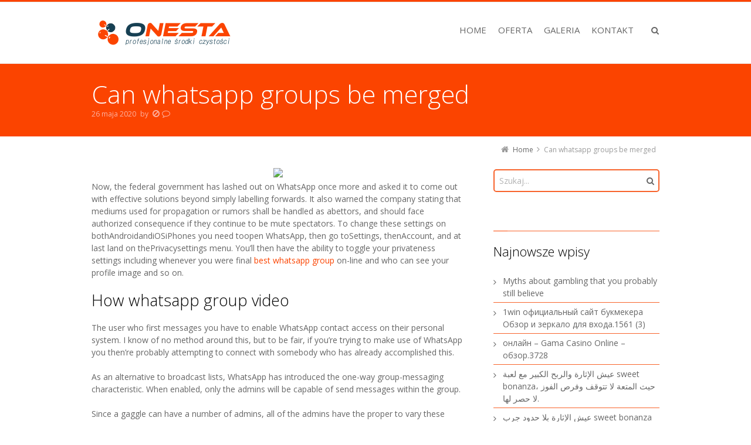

--- FILE ---
content_type: text/html; charset=UTF-8
request_url: http://onesta.eu/can-whatsapp-groups-be-merged/
body_size: 13781
content:
<!DOCTYPE html>
<!--[if IE 7]>
<html class="no-js lt-ie10 lt-ie9 lt-ie8" id="ie7" lang="pl-PL">
<![endif]-->
<!--[if IE 8]>
<html class="no-js lt-ie10 lt-ie9" id="ie8" lang="pl-PL">
<![endif]-->
<!--[if IE 9]>
<html class="no-js lt-ie10" id="ie9" lang="pl-PL">
<![endif]-->
<!--[if !IE]><!-->
<html class="no-js" lang="pl-PL">
<!--<![endif]-->
<head>
    <meta charset="UTF-8" />
    <title>Can whatsapp groups be merged  </title>
    <link rel="profile" href="http://gmpg.org/xfn/11" />
    <link rel="pingback" href="http://onesta.eu/xmlrpc.php" />

    
<meta name="viewport" content="initial-scale=1.0, width=device-width" />
<!--[if lt IE 9]><script src="http://onesta.eu/wp-content/themes/3clicks/js/excanvas/excanvas.compiled.js"></script><![endif]--><link rel='dns-prefetch' href='//maxcdn.bootstrapcdn.com' />
<link rel='dns-prefetch' href='//fonts.googleapis.com' />
<link rel='dns-prefetch' href='//s.w.org' />
<link rel="alternate" type="application/rss+xml" title="Profesjonalne środki czystości &raquo; Kanał z wpisami" href="http://onesta.eu/feed/" />
<link rel="alternate" type="application/rss+xml" title="Profesjonalne środki czystości &raquo; Kanał z komentarzami" href="http://onesta.eu/comments/feed/" />
		<script type="text/javascript">
			window._wpemojiSettings = {"baseUrl":"https:\/\/s.w.org\/images\/core\/emoji\/2.3\/72x72\/","ext":".png","svgUrl":"https:\/\/s.w.org\/images\/core\/emoji\/2.3\/svg\/","svgExt":".svg","source":{"concatemoji":"http:\/\/onesta.eu\/wp-includes\/js\/wp-emoji-release.min.js?ver=4.8.9"}};
			!function(a,b,c){function d(a){var b,c,d,e,f=String.fromCharCode;if(!k||!k.fillText)return!1;switch(k.clearRect(0,0,j.width,j.height),k.textBaseline="top",k.font="600 32px Arial",a){case"flag":return k.fillText(f(55356,56826,55356,56819),0,0),b=j.toDataURL(),k.clearRect(0,0,j.width,j.height),k.fillText(f(55356,56826,8203,55356,56819),0,0),c=j.toDataURL(),b!==c&&(k.clearRect(0,0,j.width,j.height),k.fillText(f(55356,57332,56128,56423,56128,56418,56128,56421,56128,56430,56128,56423,56128,56447),0,0),b=j.toDataURL(),k.clearRect(0,0,j.width,j.height),k.fillText(f(55356,57332,8203,56128,56423,8203,56128,56418,8203,56128,56421,8203,56128,56430,8203,56128,56423,8203,56128,56447),0,0),c=j.toDataURL(),b!==c);case"emoji4":return k.fillText(f(55358,56794,8205,9794,65039),0,0),d=j.toDataURL(),k.clearRect(0,0,j.width,j.height),k.fillText(f(55358,56794,8203,9794,65039),0,0),e=j.toDataURL(),d!==e}return!1}function e(a){var c=b.createElement("script");c.src=a,c.defer=c.type="text/javascript",b.getElementsByTagName("head")[0].appendChild(c)}var f,g,h,i,j=b.createElement("canvas"),k=j.getContext&&j.getContext("2d");for(i=Array("flag","emoji4"),c.supports={everything:!0,everythingExceptFlag:!0},h=0;h<i.length;h++)c.supports[i[h]]=d(i[h]),c.supports.everything=c.supports.everything&&c.supports[i[h]],"flag"!==i[h]&&(c.supports.everythingExceptFlag=c.supports.everythingExceptFlag&&c.supports[i[h]]);c.supports.everythingExceptFlag=c.supports.everythingExceptFlag&&!c.supports.flag,c.DOMReady=!1,c.readyCallback=function(){c.DOMReady=!0},c.supports.everything||(g=function(){c.readyCallback()},b.addEventListener?(b.addEventListener("DOMContentLoaded",g,!1),a.addEventListener("load",g,!1)):(a.attachEvent("onload",g),b.attachEvent("onreadystatechange",function(){"complete"===b.readyState&&c.readyCallback()})),f=c.source||{},f.concatemoji?e(f.concatemoji):f.wpemoji&&f.twemoji&&(e(f.twemoji),e(f.wpemoji)))}(window,document,window._wpemojiSettings);
		</script>
		<style type="text/css">
img.wp-smiley,
img.emoji {
	display: inline !important;
	border: none !important;
	box-shadow: none !important;
	height: 1em !important;
	width: 1em !important;
	margin: 0 .07em !important;
	vertical-align: -0.1em !important;
	background: none !important;
	padding: 0 !important;
}
</style>
<link rel='stylesheet' id='contact-form-7-css'  href='http://onesta.eu/wp-content/plugins/contact-form-7/includes/css/styles.css?ver=4.9' type='text/css' media='all' />
<link rel='stylesheet' id='g1-gmaps-css'  href='http://onesta.eu/wp-content/plugins/g1-gmaps/css/g1-gmaps.css?ver=0.6.3' type='text/css' media='screen' />
<link rel='stylesheet' id='g1-social-icons-css'  href='http://onesta.eu/wp-content/plugins/g1-social-icons/css/main.css?ver=1.1.7' type='text/css' media='all' />
<link rel='stylesheet' id='rs-plugin-settings-css'  href='http://onesta.eu/wp-content/plugins/revslider/public/assets/css/settings.css?ver=5.4.6.1' type='text/css' media='all' />
<style id='rs-plugin-settings-inline-css' type='text/css'>
#rs-demo-id {}
</style>
<link rel='stylesheet' id='g1-font-awesome-css'  href='https://maxcdn.bootstrapcdn.com/font-awesome/4.5.0/css/font-awesome.min.css?ver=4.5.0' type='text/css' media='screen' />
<link rel='stylesheet' id='g1_screen-css'  href='http://onesta.eu/wp-content/themes/3clicks/css/g1-screen.css?ver=3.12' type='text/css' media='screen' />
<link rel='stylesheet' id='g1_dynamic_style-css'  href='http://onesta.eu/wp-content/uploads/g1-dynamic-style.css?respondjs=no&#038;ver=3.12' type='text/css' media='screen' />
<link rel='stylesheet' id='galleria_theme-css'  href='http://onesta.eu/wp-content/themes/3clicks/js/galleria/themes/classic/galleria.classic.css?respondjs=no&#038;ver=3.12' type='text/css' media='screen' />
<link rel='stylesheet' id='jquery.magnific-popup-css'  href='http://onesta.eu/wp-content/themes/3clicks/js/jquery.magnific-popup/magnific-popup.css?ver=3.12' type='text/css' media='screen' />
<link rel='stylesheet' id='google_font_490ee25e-css'  href='http://fonts.googleapis.com/css?family=Open+Sans:300&#038;subset=latin%2Clatin-ext' type='text/css' media='all' />
<link rel='stylesheet' id='google_font_7b2b4c23-css'  href='http://fonts.googleapis.com/css?family=Open+Sans&#038;subset=latin%2Clatin-ext' type='text/css' media='all' />
<link rel='stylesheet' id='js_composer_custom_css-css'  href='//onesta.eu/wp-content/uploads/js_composer/custom.css?ver=5.3' type='text/css' media='all' />
<script type='text/javascript' src='http://onesta.eu/wp-includes/js/jquery/jquery.js?ver=1.12.4'></script>
<script type='text/javascript' src='http://onesta.eu/wp-includes/js/jquery/jquery-migrate.min.js?ver=1.4.1'></script>
<script type='text/javascript' src='http://onesta.eu/wp-content/plugins/revslider/public/assets/js/jquery.themepunch.tools.min.js?ver=5.4.6.1'></script>
<script type='text/javascript' src='http://onesta.eu/wp-content/plugins/revslider/public/assets/js/jquery.themepunch.revolution.min.js?ver=5.4.6.1'></script>
<script type='text/javascript' src='http://onesta.eu/wp-content/themes/3clicks/js/modernizr/modernizr.custom.js?ver=3.12'></script>
<link rel='https://api.w.org/' href='http://onesta.eu/wp-json/' />
<link rel="EditURI" type="application/rsd+xml" title="RSD" href="http://onesta.eu/xmlrpc.php?rsd" />
<link rel="wlwmanifest" type="application/wlwmanifest+xml" href="http://onesta.eu/wp-includes/wlwmanifest.xml" /> 
<link rel="canonical" href="http://onesta.eu/can-whatsapp-groups-be-merged/" />
<link rel='shortlink' href='http://onesta.eu/?p=7530' />
<link rel="alternate" type="application/json+oembed" href="http://onesta.eu/wp-json/oembed/1.0/embed?url=http%3A%2F%2Fonesta.eu%2Fcan-whatsapp-groups-be-merged%2F" />
<link rel="alternate" type="text/xml+oembed" href="http://onesta.eu/wp-json/oembed/1.0/embed?url=http%3A%2F%2Fonesta.eu%2Fcan-whatsapp-groups-be-merged%2F&#038;format=xml" />
		<style type="text/css">.recentcomments a{display:inline !important;padding:0 !important;margin:0 !important;}</style>
		<meta name="generator" content="Powered by WPBakery Page Builder - drag and drop page builder for WordPress."/>
<!--[if lte IE 9]><link rel="stylesheet" type="text/css" href="http://onesta.eu/wp-content/plugins/js_composer/assets/css/vc_lte_ie9.min.css" media="screen"><![endif]--><meta name="generator" content="Powered by Slider Revolution 5.4.6.1 - responsive, Mobile-Friendly Slider Plugin for WordPress with comfortable drag and drop interface." />
<script type="text/javascript">function setREVStartSize(e){
				try{ var i=jQuery(window).width(),t=9999,r=0,n=0,l=0,f=0,s=0,h=0;					
					if(e.responsiveLevels&&(jQuery.each(e.responsiveLevels,function(e,f){f>i&&(t=r=f,l=e),i>f&&f>r&&(r=f,n=e)}),t>r&&(l=n)),f=e.gridheight[l]||e.gridheight[0]||e.gridheight,s=e.gridwidth[l]||e.gridwidth[0]||e.gridwidth,h=i/s,h=h>1?1:h,f=Math.round(h*f),"fullscreen"==e.sliderLayout){var u=(e.c.width(),jQuery(window).height());if(void 0!=e.fullScreenOffsetContainer){var c=e.fullScreenOffsetContainer.split(",");if (c) jQuery.each(c,function(e,i){u=jQuery(i).length>0?u-jQuery(i).outerHeight(!0):u}),e.fullScreenOffset.split("%").length>1&&void 0!=e.fullScreenOffset&&e.fullScreenOffset.length>0?u-=jQuery(window).height()*parseInt(e.fullScreenOffset,0)/100:void 0!=e.fullScreenOffset&&e.fullScreenOffset.length>0&&(u-=parseInt(e.fullScreenOffset,0))}f=u}else void 0!=e.minHeight&&f<e.minHeight&&(f=e.minHeight);e.c.closest(".rev_slider_wrapper").css({height:f})					
				}catch(d){console.log("Failure at Presize of Slider:"+d)}
			};</script>
<noscript><style type="text/css"> .wpb_animate_when_almost_visible { opacity: 1; }</style></noscript><script type="text/javascript" src="http://onesta.eu/wp-content/themes/3clicks/js/respond/respond.src.js"></script></head>
<body class="post-template-default single single-post postid-7530 single-format-standard g1-font-regular-m g1-font-important-m g1-tl-squircle g1-tr-squircle g1-br-squircle g1-bl-squircle g1-preheader-open-overlay g1-preheader-layout-wide-narrow g1-preheader-tl-square g1-preheader-tr-square g1-preheader-br-square g1-preheader-bl-square g1-header-position-fixed g1-header-layout-wide-narrow g1-header-comp-left-right g1-primary-nav--unstyled g1-header-tl-square g1-header-tr-square g1-header-br-square g1-header-bl-square g1-header-searchform-standard g1-precontent-layout-wide-narrow g1-precontent-tl-square g1-precontent-tr-square g1-precontent-br-square g1-precontent-bl-square g1-content-layout-wide-narrow g1-content-tl-square g1-content-tr-square g1-content-br-square g1-content-bl-square g1-prefooter-layout-wide-narrow g1-prefooter-tl-square g1-prefooter-tr-square g1-prefooter-br-square g1-prefooter-bl-square g1-footer-layout-wide-narrow g1-footer-comp-01 g1-footer-tl-square g1-footer-tr-square g1-footer-br-square g1-footer-bl-square wpb-js-composer js-comp-ver-5.3 vc_responsive g1-secondary-wide g1-secondary-after" itemscope itemtype="http://schema.org/WebPage">
<div id="page">
    <div id="g1-top">
	
	<!-- BEGIN #g1-header -->
    <div id="g1-header-waypoint">
	<div id="g1-header" class="g1-header" role="banner">
        <div class="g1-layout-inner">
            
            <div id="g1-primary-bar">
                <div id="g1-id"><p class="site-title"><a href="http://onesta.eu" title="Go back to the homepage"><img id="g1-logo" src="http://onesta.eu/wp-content/uploads/2017/10/logo-onesta-2.png" alt="Profesjonalne środki czystości" data-g1-src-desktop="http://onesta.eu/wp-content/uploads/2017/10/logo-onesta-2.png" data-g1-src-desktop-hdpi="http://onesta.eu/wp-content/uploads/2017/10/logo-onesta-2.png" />
                <noscript><img src="http://onesta.eu/wp-content/uploads/2017/10/logo-onesta-2.png" alt="Profesjonalne środki czystości" /></noscript><img id="g1-mobile-logo" src="http://onesta.eu/wp-content/uploads/2017/10/logo-onesta-2.png" alt="Profesjonalne środki czystości" data-g1-src-mobile="http://onesta.eu/wp-content/uploads/2017/10/logo-onesta-2.png" data-g1-src-mobile-hdpi="http://onesta.eu/wp-content/uploads/2017/10/logo-onesta-2.png" /></a></p></div><!-- #id -->
                <!-- BEGIN #g1-primary-nav -->
                <nav id="g1-primary-nav" class="g1-nav--unstyled g1-nav--collapsed">
                    <a id="g1-primary-nav-switch" href="#">Menu</a>
                    <ul id="g1-primary-nav-menu" class=""><li id="menu-item-2245" class="menu-item menu-item-type-custom menu-item-object-custom menu-item-home menu-item-2245 g1-menu-item-level-0 g1-type-drops"><a href="http://onesta.eu"><div class="g1-nav-item__title">HOME</div></a></li>
<li id="menu-item-58" class="menu-item menu-item-type-post_type menu-item-object-page menu-item-has-children menu-parent-item menu-item-58 g1-menu-item-level-0 g1-type-drops"><a href="http://onesta.eu/oferta/"><div class="g1-nav-item__arrow"></div><div class="g1-nav-item__title">OFERTA</div></a>
<div class="g1-submenus"><ul>
	<li id="menu-item-69" class="menu-item menu-item-type-post_type menu-item-object-page menu-item-69 g1-menu-item-level-1"><a href="http://onesta.eu/chemia-gastronomiczna/"><div class="g1-nav-item__title">CHEMIA GASTRONOMICZNA</div></a></li>
	<li id="menu-item-2266" class="menu-item menu-item-type-post_type menu-item-object-page menu-item-2266 g1-menu-item-level-1"><a href="http://onesta.eu/chemia-samochodowa/"><div class="g1-nav-item__title">CHEMIA SAMOCHODOWA</div></a></li>
	<li id="menu-item-2265" class="menu-item menu-item-type-post_type menu-item-object-page menu-item-2265 g1-menu-item-level-1"><a href="http://onesta.eu/chemia-dla-cystern/"><div class="g1-nav-item__title">CHEMIA DLA CYSTERN</div></a></li>
</ul></div>
</li>
<li id="menu-item-59" class="menu-item menu-item-type-post_type menu-item-object-page menu-item-59 g1-menu-item-level-0 g1-type-drops"><a href="http://onesta.eu/galeria/"><div class="g1-nav-item__title">GALERIA</div></a></li>
<li id="menu-item-39" class="menu-item menu-item-type-post_type menu-item-object-page menu-item-39 g1-menu-item-level-0 g1-type-drops"><a href="http://onesta.eu/kontakt/"><div class="g1-nav-item__title">KONTAKT</div></a></li>
</ul>
                    
                                                            <div class="g1-searchbox g1-searchbox--standard g1-searchbox--wide-narrow">
                        <a class="g1-searchbox__switch" href="#">
                            <div class="g1-searchbox__arrow"></div>
                            <strong>&nbsp;</strong>
                        </a>
                        <form method="get" id="searchform" action="http://onesta.eu" role="search">
    <div class="g1-outer">
        <div class="g1-inner">
            <input type="text" value="" name="s" id="s" size="15" placeholder="Szukaj..." />
            <div class="g1-form-actions">
                <input id="searchsubmit" class="g1-no-replace" type="submit" value="Search" />
            </div>
        </div>
    </div>
</form>
                    </div>
                    
                </nav>
                <!-- END #g1-primary-nav -->
            </div><!-- END #g1-primary-bar -->

            
		</div>

        <div class="g1-background">
</div>	</div>
    </div>
	<!-- END #g1-header -->	

		
		
	
<!-- BEGIN #g1-precontent -->
<div id="g1-precontent" class="g1-precontent">
        <div class="g1-background">
</div></div>
<!-- END #g1-precontent -->

        <div class="g1-background">
        </div>
    </div>

	<!-- BEGIN #g1-content -->
	<div id="g1-content" class="g1-content">
        <div class="g1-layout-inner">
            <nav class="g1-nav-breadcrumbs g1-meta"><p class="assistive-text">You are here: </p><ol itemscope itemtype="http://schema.org/BreadcrumbList"><li class="g1-nav-breadcrumbs__item" itemprop="itemListElement" itemscope itemtype="http://schema.org/ListItem"><a itemprop="item" href="http://onesta.eu/"><span itemprop="name">Home</span></a><meta itemprop="position" content="1" /></li><li class="g1-nav-breadcrumbs__item">Can whatsapp groups be merged</li></ol></nav>            <div id="g1-content-area">    <div id="primary">
        <div id="content" role="main">

                            <article itemscope itemtype="http://schema.org/BlogPosting" id="post-7530" class="post-7530 post type-post status-publish format-standard category-bez-kategorii g1-complete">
    <header class="entry-header">
        <ul class="g1-flags"><li class="g1-flag-post-format"><span title="Post format: "></span></li></ul>
        <div class="g1-hgroup">
                            <h1 class="entry-title" itemprop="headline">Can whatsapp groups be merged</h1>
                                </div>

                <p class="g1-meta entry-meta">
            <time itemprop="datePublished" datetime="2020-05-26T19:59:10" class="entry-date">26 maja 2020</time>        			<span class="entry-author" itemscope="" itemprop="author" itemtype="http://schema.org/Person">by		
			<a href="http://onesta.eu/author/" title="Posts by " rel="author">									<span itemprop="name"></span>
							</a>
		</span>
        <span class="entry-comments-link">
    	<span>Comments are off</span>    </span>
            </p>
            </header><!-- .entry-header -->

    
    
            			
	
    <div class="entry-content">
        <div style="text-align: center"><img width="650" src="https://iwebp.de/images/whatsapp-grup-davetleri-google-arama-da-listeleniyor12b74ed1931a11fa.jpg"></div>
<p>Now, the federal government has lashed out on WhatsApp once more and asked it to come out with effective solutions beyond simply labelling forwards. It also warned the company stating that mediums used for propagation or rumors shall be handled as abettors, and should face authorized consequence if they continue to be mute spectators. To change these settings on bothAndroidandiOSiPhones you need toopen WhatsApp, then go toSettings, thenAccount, and at last land on thePrivacysettings menu. You’ll then have the ability to toggle your privateness settings including whenever you were final <a href='https://topmsgs.com/wgroup/'>best whatsapp group</a> on-line and who can see your profile image and so on.</p>
<h2>How whatsapp group video</h2>
<p>The user who first messages you have to enable WhatsApp contact access on their personal system. I know of no method around this, but to be fair, if you&#8217;re trying to make use of WhatsApp you then&#8217;re probably attempting to connect with somebody who has already accomplished this.</p>
<p>As an alternative to broadcast lists, WhatsApp has introduced the one-way group-messaging characteristic. When enabled, only the admins will be capable of send messages within the group.</p>
<p>Since a gaggle can have a number of admins, all of the admins have the proper to vary these settings. How do I install WhatsApp in each the mobiles without a QR code?</p>
<ul>
<li>They can restrict modifications to group data or even make the group a technique.</li>
<li>Any notorious particular person would change the knowledge making it embarrassing for everybody within the group.</li>
<li>Now you possibly can have all the superpowers of a WhatsApp group admin with out the permission of the admin itself.</li>
<li>All teams on WhatsApp have an admin who can add or remove members from the group.</li>
</ul>
<p>Now you&#8217;ll be able to have all of the superpowers of a WhatsApp group admin without the permission of the admin itself. You have to be educated in necessary coding or binary numbers. If you have an in-built QR Code scanner within the inventory digital camera app of your telephone, point your digital camera in entrance of the QR Code. The QR Code shall be scanned and also you’ll see a link in your screen.</p>
<p>So I have now installed the app, without granting it permission to access my contacts. I hoped that friends who already use the service and who have my phone number in their record of iOS contacts may now send me messages. So this was how you can create and operate a restricted group in WhatsApp. Now use your admin powers to indicate the members who is their real boss.</p>
<p>I cannot get my own QR code on my telephone which I can scan with my son’s cell. Though most smartphones such as iPhone, Motorola, and Xiaomi have an in-built QR Code scanner, there are still some that lack this feature. For those who want complete rest from annoying group messages, do not forget to turn off &#8222;present messages&#8221; in order that they don&#8217;t even appear in your screen.</p>
            </div><!-- .entry-content -->

        <div class="g1-meta entry-terms">
        <div class="entry-categories"><div><span>Posted in:</span><ul><li><a href="http://onesta.eu/category/bez-kategorii/" rel="tag">Bez kategorii</a></li></ul></div></div>    </div>
    
    	<meta itemprop="mainEntityOfPage" content="http://onesta.eu/can-whatsapp-groups-be-merged/"/>
	<meta itemprop="dateModified"
	      content="2020-05-26T19:59:10"/>

	<span itemprop="publisher" itemscope itemtype="http://schema.org/Organization">
		<meta itemprop="name" content="Profesjonalne środki czystości" />
		<span itemprop="logo" itemscope itemtype="http://schema.org/ImageObject">
			<meta itemprop="url" content="" />
		</span>
	</span>
	
    <nav class="g1-nav-single">
    <p>See more</p>
	<ol>
		<li class="g1-nav-single__prev">
            <strong class="g1-meta">Prev:</strong><a href="http://onesta.eu/young-ohio-state-washington-competition-with-prize-money-thought-quincy-wilson-authentic-jersey/" rel="prev">Young ohio state washington competition with prize money thought Quincy Wilson Authentic Jersey</a>        </li>
		<li class="g1-nav-single__back">
            <strong>Back:</strong>
			<a href="http://onesta.eu" title="See all entries">Wszystkie wpisy</a>
		</li>
		<li class="g1-nav-single__next">
            <strong class="g1-meta">Next:</strong><a href="http://onesta.eu/how-to-fake-gps-in-mobile-legends/" rel="next">How to fake gps in mobile legends</a>        </li>
	</ol>
</nav>    
    
    <div class="entry-utility">
            </div><!-- .entry-utility -->

    
</article>
            
        </div><!-- #content -->
    </div><!-- #primary -->
    <!-- BEGIN: #secondary -->
<div id="secondary" class="g1-sidebar widget-area" role="complementary">
	<div class="g1-inner">
		<section id="search-2" class="widget widget_search g1-widget--cssclass"><form method="get" id="searchform" action="http://onesta.eu" role="search">
    <div class="g1-outer">
        <div class="g1-inner">
            <input type="text" value="" name="s" id="s" size="15" placeholder="Szukaj..." />
            <div class="g1-form-actions">
                <input id="searchsubmit" class="g1-no-replace" type="submit" value="Search" />
            </div>
        </div>
    </div>
</form>
</section>		<section id="recent-posts-2" class="widget widget_recent_entries g1-links">		<header><h3 class="widgettitle">Najnowsze wpisy</h3></header>		<ul>
					<li>
				<a href="http://onesta.eu/myths-about-gambling-that-you-probably-still/">Myths about gambling that you probably still believe</a>
						</li>
					<li>
				<a href="http://onesta.eu/1win-oficialnyj-sajt-bukmekera-obzor-i-zerkalo-369/">1win официальный сайт букмекера  Обзор и зеркало для входа.1561 (3)</a>
						</li>
					<li>
				<a href="http://onesta.eu/onlajn-gama-casino-online-obzor-3728/">онлайн &#8211; Gama Casino Online &#8211; обзор.3728</a>
						</li>
					<li>
				<a href="http://onesta.eu/sweet-bonanza-2384/">عيش الإثارة والربح الكبير مع لعبة sweet bonanza، حيث المتعة لا تتوقف وفرص الفوز لا حصر لها.</a>
						</li>
					<li>
				<a href="http://onesta.eu/sweet-bonanza-demo-648/">عيش الإثارة بلا حدود جرب sweet bonanza demo الآن واربح جوائز لا تصدق</a>
						</li>
				</ul>
		</section>		<section id="recent-comments-2" class="widget widget_recent_comments g1-widget--cssclass"><header><h3 class="widgettitle">Najnowsze komentarze</h3></header><ul id="recentcomments"></ul></section><section id="archives-2" class="widget widget_archive g1-links"><header><h3 class="widgettitle">Archiwa</h3></header>		<ul>
			<li><a href='http://onesta.eu/2026/01/'>Styczeń 2026</a><span class="g1-meta"></span></li>
	<li><a href='http://onesta.eu/2025/12/'>Grudzień 2025</a><span class="g1-meta"></span></li>
	<li><a href='http://onesta.eu/2025/11/'>Listopad 2025</a><span class="g1-meta"></span></li>
	<li><a href='http://onesta.eu/2025/10/'>Październik 2025</a><span class="g1-meta"></span></li>
	<li><a href='http://onesta.eu/2025/09/'>Wrzesień 2025</a><span class="g1-meta"></span></li>
	<li><a href='http://onesta.eu/2025/08/'>Sierpień 2025</a><span class="g1-meta"></span></li>
	<li><a href='http://onesta.eu/2025/07/'>Lipiec 2025</a><span class="g1-meta"></span></li>
	<li><a href='http://onesta.eu/2025/06/'>Czerwiec 2025</a><span class="g1-meta"></span></li>
	<li><a href='http://onesta.eu/2025/05/'>Maj 2025</a><span class="g1-meta"></span></li>
	<li><a href='http://onesta.eu/2025/04/'>Kwiecień 2025</a><span class="g1-meta"></span></li>
	<li><a href='http://onesta.eu/2025/03/'>Marzec 2025</a><span class="g1-meta"></span></li>
	<li><a href='http://onesta.eu/2025/02/'>Luty 2025</a><span class="g1-meta"></span></li>
	<li><a href='http://onesta.eu/2025/01/'>Styczeń 2025</a><span class="g1-meta"></span></li>
	<li><a href='http://onesta.eu/2024/12/'>Grudzień 2024</a><span class="g1-meta"></span></li>
	<li><a href='http://onesta.eu/2024/11/'>Listopad 2024</a><span class="g1-meta"></span></li>
	<li><a href='http://onesta.eu/2024/10/'>Październik 2024</a><span class="g1-meta"></span></li>
	<li><a href='http://onesta.eu/2024/09/'>Wrzesień 2024</a><span class="g1-meta"></span></li>
	<li><a href='http://onesta.eu/2024/08/'>Sierpień 2024</a><span class="g1-meta"></span></li>
	<li><a href='http://onesta.eu/2024/07/'>Lipiec 2024</a><span class="g1-meta"></span></li>
	<li><a href='http://onesta.eu/2024/06/'>Czerwiec 2024</a><span class="g1-meta"></span></li>
	<li><a href='http://onesta.eu/2024/05/'>Maj 2024</a><span class="g1-meta"></span></li>
	<li><a href='http://onesta.eu/2024/03/'>Marzec 2024</a><span class="g1-meta"></span></li>
	<li><a href='http://onesta.eu/2024/02/'>Luty 2024</a><span class="g1-meta"></span></li>
	<li><a href='http://onesta.eu/2024/01/'>Styczeń 2024</a><span class="g1-meta"></span></li>
	<li><a href='http://onesta.eu/2023/12/'>Grudzień 2023</a><span class="g1-meta"></span></li>
	<li><a href='http://onesta.eu/2023/11/'>Listopad 2023</a><span class="g1-meta"></span></li>
	<li><a href='http://onesta.eu/2023/09/'>Wrzesień 2023</a><span class="g1-meta"></span></li>
	<li><a href='http://onesta.eu/2023/08/'>Sierpień 2023</a><span class="g1-meta"></span></li>
	<li><a href='http://onesta.eu/2023/07/'>Lipiec 2023</a><span class="g1-meta"></span></li>
	<li><a href='http://onesta.eu/2023/06/'>Czerwiec 2023</a><span class="g1-meta"></span></li>
	<li><a href='http://onesta.eu/2023/05/'>Maj 2023</a><span class="g1-meta"></span></li>
	<li><a href='http://onesta.eu/2023/04/'>Kwiecień 2023</a><span class="g1-meta"></span></li>
	<li><a href='http://onesta.eu/2023/03/'>Marzec 2023</a><span class="g1-meta"></span></li>
	<li><a href='http://onesta.eu/2023/02/'>Luty 2023</a><span class="g1-meta"></span></li>
	<li><a href='http://onesta.eu/2023/01/'>Styczeń 2023</a><span class="g1-meta"></span></li>
	<li><a href='http://onesta.eu/2022/11/'>Listopad 2022</a><span class="g1-meta"></span></li>
	<li><a href='http://onesta.eu/2022/09/'>Wrzesień 2022</a><span class="g1-meta"></span></li>
	<li><a href='http://onesta.eu/2022/08/'>Sierpień 2022</a><span class="g1-meta"></span></li>
	<li><a href='http://onesta.eu/2022/06/'>Czerwiec 2022</a><span class="g1-meta"></span></li>
	<li><a href='http://onesta.eu/2022/05/'>Maj 2022</a><span class="g1-meta"></span></li>
	<li><a href='http://onesta.eu/2022/04/'>Kwiecień 2022</a><span class="g1-meta"></span></li>
	<li><a href='http://onesta.eu/2022/03/'>Marzec 2022</a><span class="g1-meta"></span></li>
	<li><a href='http://onesta.eu/2022/01/'>Styczeń 2022</a><span class="g1-meta"></span></li>
	<li><a href='http://onesta.eu/2021/09/'>Wrzesień 2021</a><span class="g1-meta"></span></li>
	<li><a href='http://onesta.eu/2021/08/'>Sierpień 2021</a><span class="g1-meta"></span></li>
	<li><a href='http://onesta.eu/2021/07/'>Lipiec 2021</a><span class="g1-meta"></span></li>
	<li><a href='http://onesta.eu/2021/03/'>Marzec 2021</a><span class="g1-meta"></span></li>
	<li><a href='http://onesta.eu/2021/02/'>Luty 2021</a><span class="g1-meta"></span></li>
	<li><a href='http://onesta.eu/2020/09/'>Wrzesień 2020</a><span class="g1-meta"></span></li>
	<li><a href='http://onesta.eu/2020/08/'>Sierpień 2020</a><span class="g1-meta"></span></li>
	<li><a href='http://onesta.eu/2020/07/'>Lipiec 2020</a><span class="g1-meta"></span></li>
	<li><a href='http://onesta.eu/2020/06/'>Czerwiec 2020</a><span class="g1-meta"></span></li>
	<li><a href='http://onesta.eu/2020/05/'>Maj 2020</a><span class="g1-meta"></span></li>
	<li><a href='http://onesta.eu/2020/04/'>Kwiecień 2020</a><span class="g1-meta"></span></li>
	<li><a href='http://onesta.eu/2020/03/'>Marzec 2020</a><span class="g1-meta"></span></li>
	<li><a href='http://onesta.eu/2020/02/'>Luty 2020</a><span class="g1-meta"></span></li>
	<li><a href='http://onesta.eu/2020/01/'>Styczeń 2020</a><span class="g1-meta"></span></li>
	<li><a href='http://onesta.eu/2019/12/'>Grudzień 2019</a><span class="g1-meta"></span></li>
	<li><a href='http://onesta.eu/2019/11/'>Listopad 2019</a><span class="g1-meta"></span></li>
	<li><a href='http://onesta.eu/2019/10/'>Październik 2019</a><span class="g1-meta"></span></li>
	<li><a href='http://onesta.eu/2019/09/'>Wrzesień 2019</a><span class="g1-meta"></span></li>
	<li><a href='http://onesta.eu/1970/01/'>Styczeń 1970</a><span class="g1-meta"></span></li>
		</ul>
		</section><section id="categories-2" class="widget widget_categories g1-links"><header><h3 class="widgettitle">Kategorie</h3></header>		<ul>
<li class="cat-item cat-item-98"><a href="http://onesta.eu/category/bez-rubriki/" >! Без рубрики</a><span class="g1-meta"></span></li><li class="cat-item cat-item-131"><a href="http://onesta.eu/category/1/" >1</a><span class="g1-meta"></span></li><li class="cat-item cat-item-462"><a href="http://onesta.eu/category/1w/" >1w</a><span class="g1-meta"></span></li><li class="cat-item cat-item-372"><a href="http://onesta.eu/category/1win-az-casino/" >1Win AZ Casino</a><span class="g1-meta"></span></li><li class="cat-item cat-item-437"><a href="http://onesta.eu/category/1win-casino-spanish/" >1win casino spanish</a><span class="g1-meta"></span></li><li class="cat-item cat-item-334"><a href="http://onesta.eu/category/1win-official-in-russia/" >1WIN Official In Russia</a><span class="g1-meta"></span></li><li class="cat-item cat-item-333"><a href="http://onesta.eu/category/1win-turkiye/" >1win Turkiye</a><span class="g1-meta"></span></li><li class="cat-item cat-item-348"><a href="http://onesta.eu/category/1win-uzbekistan/" >1win uzbekistan</a><span class="g1-meta"></span></li><li class="cat-item cat-item-345"><a href="http://onesta.eu/category/1winrussia/" >1winRussia</a><span class="g1-meta"></span></li><li class="cat-item cat-item-400"><a href="http://onesta.eu/category/1xbet/" >1xbet</a><span class="g1-meta"></span></li><li class="cat-item cat-item-412"><a href="http://onesta.eu/category/1xbet-arabic/" >1xbet arabic</a><span class="g1-meta"></span></li><li class="cat-item cat-item-342"><a href="http://onesta.eu/category/1xbet-casino-bd/" >1xbet casino BD</a><span class="g1-meta"></span></li><li class="cat-item cat-item-399"><a href="http://onesta.eu/category/1xbet-india/" >1xbet india</a><span class="g1-meta"></span></li><li class="cat-item cat-item-450"><a href="http://onesta.eu/category/1xbet-korea/" >1xbet Korea</a><span class="g1-meta"></span></li><li class="cat-item cat-item-376"><a href="http://onesta.eu/category/1xbet-kr/" >1xbet KR</a><span class="g1-meta"></span></li><li class="cat-item cat-item-426"><a href="http://onesta.eu/category/1xbet-malaysia/" >1xbet malaysia</a><span class="g1-meta"></span></li><li class="cat-item cat-item-428"><a href="http://onesta.eu/category/1xbet-morocco/" >1xbet Morocco</a><span class="g1-meta"></span></li><li class="cat-item cat-item-390"><a href="http://onesta.eu/category/1xbet-pt/" >1xbet pt</a><span class="g1-meta"></span></li><li class="cat-item cat-item-369"><a href="http://onesta.eu/category/1xbet-ru/" >1xbet RU</a><span class="g1-meta"></span></li><li class="cat-item cat-item-466"><a href="http://onesta.eu/category/1xbet-russian/" >1xbet russian</a><span class="g1-meta"></span></li><li class="cat-item cat-item-454"><a href="http://onesta.eu/category/1xbet-russian1/" >1xbet russian1</a><span class="g1-meta"></span></li><li class="cat-item cat-item-370"><a href="http://onesta.eu/category/22bet/" >22bet</a><span class="g1-meta"></span></li><li class="cat-item cat-item-397"><a href="http://onesta.eu/category/22bet-bd/" >22Bet BD</a><span class="g1-meta"></span></li><li class="cat-item cat-item-300"><a href="http://onesta.eu/category/a16z-generative-ai-2/" >a16z generative ai</a><span class="g1-meta"></span></li><li class="cat-item cat-item-493"><a href="http://onesta.eu/category/a16z-generative-ai-1-2/" >a16z generative ai 1</a><span class="g1-meta"></span></li><li class="cat-item cat-item-299"><a href="http://onesta.eu/category/adobe-generative-ai-2-2/" >adobe generative ai 2</a><span class="g1-meta"></span></li><li class="cat-item cat-item-443"><a href="http://onesta.eu/category/adult/" >Adult</a><span class="g1-meta"></span></li><li class="cat-item cat-item-475"><a href="http://onesta.eu/category/android-the-world-most-popular-mobile-operating-2/" >Android The World Most Popular Mobile Operating System</a><span class="g1-meta"></span></li><li class="cat-item cat-item-496"><a href="http://onesta.eu/category/articles/" >articles</a><span class="g1-meta"></span></li><li class="cat-item cat-item-374"><a href="http://onesta.eu/category/aviator/" >aviator</a><span class="g1-meta"></span></li><li class="cat-item cat-item-360"><a href="http://onesta.eu/category/aviator-brazil/" >aviator brazil</a><span class="g1-meta"></span></li><li class="cat-item cat-item-373"><a href="http://onesta.eu/category/aviator-casino-de/" >aviator casino DE</a><span class="g1-meta"></span></li><li class="cat-item cat-item-391"><a href="http://onesta.eu/category/aviator-casino-fr/" >aviator casino fr</a><span class="g1-meta"></span></li><li class="cat-item cat-item-409"><a href="http://onesta.eu/category/aviator-mz/" >aviator mz</a><span class="g1-meta"></span></li><li class="cat-item cat-item-393"><a href="http://onesta.eu/category/aviator-ng/" >aviator ng</a><span class="g1-meta"></span></li><li class="cat-item cat-item-410"><a href="http://onesta.eu/category/b1bet-br/" >b1bet BR</a><span class="g1-meta"></span></li><li class="cat-item cat-item-474"><a href="http://onesta.eu/category/b1bet-brazil/" >b1bet brazil</a><span class="g1-meta"></span></li><li class="cat-item cat-item-346"><a href="http://onesta.eu/category/bankobet/" >Bankobet</a><span class="g1-meta"></span></li><li class="cat-item cat-item-494"><a href="http://onesta.eu/category/batboys-pl/" >batboys.pl</a><span class="g1-meta"></span></li><li class="cat-item cat-item-419"><a href="http://onesta.eu/category/bbrbet-colombia/" >bbrbet colombia</a><span class="g1-meta"></span></li><li class="cat-item cat-item-1"><a href="http://onesta.eu/category/bez-kategorii/" >Bez kategorii</a><span class="g1-meta"></span></li><li class="cat-item cat-item-63"><a href="http://onesta.eu/category/blog/" >blog</a><span class="g1-meta"></span></li><li class="cat-item cat-item-380"><a href="http://onesta.eu/category/book-of-ra/" >book of ra</a><span class="g1-meta"></span></li><li class="cat-item cat-item-420"><a href="http://onesta.eu/category/book-of-ra-it/" >book of ra it</a><span class="g1-meta"></span></li><li class="cat-item cat-item-292"><a href="http://onesta.eu/category/bookkeeping/" >Bookkeeping</a><span class="g1-meta"></span></li><li class="cat-item cat-item-319"><a href="http://onesta.eu/category/bozzo-pl/" >bozzo.pl</a><span class="g1-meta"></span></li><li class="cat-item cat-item-349"><a href="http://onesta.eu/category/casibom-tr/" >casibom tr</a><span class="g1-meta"></span></li><li class="cat-item cat-item-381"><a href="http://onesta.eu/category/casibom-tg/" >casibom-tg</a><span class="g1-meta"></span></li><li class="cat-item cat-item-294"><a href="http://onesta.eu/category/casino/" >Casino</a><span class="g1-meta"></span></li><li class="cat-item cat-item-371"><a href="http://onesta.eu/category/casino-en-ligne-fr/" >casino en ligne fr</a><span class="g1-meta"></span></li><li class="cat-item cat-item-340"><a href="http://onesta.eu/category/casino-onlina-ca/" >casino onlina ca</a><span class="g1-meta"></span></li><li class="cat-item cat-item-339"><a href="http://onesta.eu/category/casino-online-ar/" >casino online ar</a><span class="g1-meta"></span></li><li class="cat-item cat-item-341"><a href="http://onesta.eu/category/casino-online-it/" >casinò online it</a><span class="g1-meta"></span></li><li class="cat-item cat-item-398"><a href="http://onesta.eu/category/casino-svensk-licens/" >casino svensk licens</a><span class="g1-meta"></span></li><li class="cat-item cat-item-383"><a href="http://onesta.eu/category/casino-utan-svensk-licens/" >casino utan svensk licens</a><span class="g1-meta"></span></li><li class="cat-item cat-item-423"><a href="http://onesta.eu/category/casino-zonder-crucks-netherlands/" >casino zonder crucks netherlands</a><span class="g1-meta"></span></li><li class="cat-item cat-item-326"><a href="http://onesta.eu/category/casinos/" >casinos</a><span class="g1-meta"></span></li><li class="cat-item cat-item-456"><a href="http://onesta.eu/category/casinos-levkz-net/" >casinos-levkz net</a><span class="g1-meta"></span></li><li class="cat-item cat-item-144"><a href="http://onesta.eu/category/cbdoilreviewer-review/" >cbdoilreviewer review</a><span class="g1-meta"></span></li><li class="cat-item cat-item-325"><a href="http://onesta.eu/category/ccr-clinicareabilitacao-pt/" >ccr-clinicareabilitacao.pt</a><span class="g1-meta"></span></li><li class="cat-item cat-item-401"><a href="http://onesta.eu/category/cmi-cl-25/" >cmi.cl</a><span class="g1-meta"></span></li><li class="cat-item cat-item-354"><a href="http://onesta.eu/category/consulting-services-in-the-uae-2/" >Consulting services in the UAE</a><span class="g1-meta"></span></li><li class="cat-item cat-item-379"><a href="http://onesta.eu/category/crazy-time/" >crazy time</a><span class="g1-meta"></span></li><li class="cat-item cat-item-355"><a href="http://onesta.eu/category/cryptocurrency-exchange/" >Cryptocurrency exchange</a><span class="g1-meta"></span></li><li class="cat-item cat-item-296"><a href="http://onesta.eu/category/cryptocurrency-news/" >Cryptocurrency News</a><span class="g1-meta"></span></li><li class="cat-item cat-item-347"><a href="http://onesta.eu/category/csdino/" >csdino</a><span class="g1-meta"></span></li><li class="cat-item cat-item-304"><a href="http://onesta.eu/category/dekoracje-sobczak-pl/" >dekoracje-sobczak.pl</a><span class="g1-meta"></span></li><li class="cat-item cat-item-286"><a href="http://onesta.eu/category/delivery-service-366/" title="We this 2-in-1 tour that will appointments Cambridge and Oxford. -">Delivery Service 366</a><span class="g1-meta"></span></li><li class="cat-item cat-item-305"><a href="http://onesta.eu/category/done-240678-11-11/" >DONE 240678 11.11</a><span class="g1-meta"></span></li><li class="cat-item cat-item-465"><a href="http://onesta.eu/category/dpa/" >dpa</a><span class="g1-meta"></span></li><li class="cat-item cat-item-363"><a href="http://onesta.eu/category/education/" >Education</a><span class="g1-meta"></span></li><li class="cat-item cat-item-321"><a href="http://onesta.eu/category/educatop-es/" >educatop.es</a><span class="g1-meta"></span></li><li class="cat-item cat-item-479"><a href="http://onesta.eu/category/fair-go-casino/" >Fair Go Casino</a><span class="g1-meta"></span></li><li class="cat-item cat-item-312"><a href="http://onesta.eu/category/fintech-2/" >FinTech</a><span class="g1-meta"></span></li><li class="cat-item cat-item-324"><a href="http://onesta.eu/category/flowrette-es/" >flowrette.es</a><span class="g1-meta"></span></li><li class="cat-item cat-item-293"><a href="http://onesta.eu/category/forex-trading/" >Forex Trading</a><span class="g1-meta"></span></li><li class="cat-item cat-item-388"><a href="http://onesta.eu/category/fortune-tiger-brazil/" >fortune tiger brazil</a><span class="g1-meta"></span></li><li class="cat-item cat-item-316"><a href="http://onesta.eu/category/fryzjerzyzwilanowa-pl/" >fryzjerzyzwilanowa.pl</a><span class="g1-meta"></span></li><li class="cat-item cat-item-280"><a href="http://onesta.eu/category/fuckswipe-reviews/" >FuckSwipe Reviews</a><span class="g1-meta"></span></li><li class="cat-item cat-item-394"><a href="http://onesta.eu/category/games/" >Games</a><span class="g1-meta"></span></li><li class="cat-item cat-item-492"><a href="http://onesta.eu/category/giochi/" >giochi</a><span class="g1-meta"></span></li><li class="cat-item cat-item-408"><a href="http://onesta.eu/category/glory-casinos-tr/" >glory-casinos tr</a><span class="g1-meta"></span></li><li class="cat-item cat-item-498"><a href="http://onesta.eu/category/google-bard-ai-launch-date-1-2/" >google bard ai launch date 1</a><span class="g1-meta"></span></li><li class="cat-item cat-item-403"><a href="http://onesta.eu/category/happinessday/" >happinessday</a><span class="g1-meta"></span></li><li class="cat-item cat-item-442"><a href="http://onesta.eu/category/health/" >Health</a><span class="g1-meta"></span></li><li class="cat-item cat-item-303"><a href="http://onesta.eu/category/igaming/" >IGAMING</a><span class="g1-meta"></span></li><li class="cat-item cat-item-499"><a href="http://onesta.eu/category/jeu/" >jeu</a><span class="g1-meta"></span></li><li class="cat-item cat-item-395"><a href="http://onesta.eu/category/jeux/" >Jeux</a><span class="g1-meta"></span></li><li class="cat-item cat-item-378"><a href="http://onesta.eu/category/karavanbet-casino/" >KaravanBet Casino</a><span class="g1-meta"></span></li><li class="cat-item cat-item-335"><a href="http://onesta.eu/category/kasyno-online-pl/" >Kasyno Online PL</a><span class="g1-meta"></span></li><li class="cat-item cat-item-351"><a href="http://onesta.eu/category/king-johnnie/" >king johnnie</a><span class="g1-meta"></span></li><li class="cat-item cat-item-314"><a href="http://onesta.eu/category/lascala-pl/" >lascala.pl</a><span class="g1-meta"></span></li><li class="cat-item cat-item-323"><a href="http://onesta.eu/category/lebistrotviet-cl/" >lebistrotviet.cl</a><span class="g1-meta"></span></li><li class="cat-item cat-item-406"><a href="http://onesta.eu/category/mejorcasin/" >Mejorcasin</a><span class="g1-meta"></span></li><li class="cat-item cat-item-435"><a href="http://onesta.eu/category/mejorcasino2/" >mejorcasino2</a><span class="g1-meta"></span></li><li class="cat-item cat-item-458"><a href="http://onesta.eu/category/miaragon/" >miaragon</a><span class="g1-meta"></span></li><li class="cat-item cat-item-438"><a href="http://onesta.eu/category/mindep/" >mindep</a><span class="g1-meta"></span></li><li class="cat-item cat-item-427"><a href="http://onesta.eu/category/mini-review/" >mini-review</a><span class="g1-meta"></span></li><li class="cat-item cat-item-366"><a href="http://onesta.eu/category/mini-reviews/" >Mini-reviews</a><span class="g1-meta"></span></li><li class="cat-item cat-item-460"><a href="http://onesta.eu/category/mombrand/" >mombrand</a><span class="g1-meta"></span></li><li class="cat-item cat-item-416"><a href="http://onesta.eu/category/mono-brand/" >mono brand</a><span class="g1-meta"></span></li><li class="cat-item cat-item-389"><a href="http://onesta.eu/category/mono-slot/" >mono slot</a><span class="g1-meta"></span></li><li class="cat-item cat-item-473"><a href="http://onesta.eu/category/mono-brand-2/" >Mono-brand</a><span class="g1-meta"></span></li><li class="cat-item cat-item-362"><a href="http://onesta.eu/category/monobrand/" >Monobrand</a><span class="g1-meta"></span></li><li class="cat-item cat-item-422"><a href="http://onesta.eu/category/monobrend/" >monobrend</a><span class="g1-meta"></span></li><li class="cat-item cat-item-407"><a href="http://onesta.eu/category/monoslot/" >monoslot</a><span class="g1-meta"></span></li><li class="cat-item cat-item-387"><a href="http://onesta.eu/category/mostbet/" >mostbet</a><span class="g1-meta"></span></li><li class="cat-item cat-item-459"><a href="http://onesta.eu/category/mostbet-hungary/" >mostbet hungary</a><span class="g1-meta"></span></li><li class="cat-item cat-item-486"><a href="http://onesta.eu/category/mostbet-ozbekistonda/" >mostbet ozbekistonda</a><span class="g1-meta"></span></li><li class="cat-item cat-item-375"><a href="http://onesta.eu/category/mostbet-tr/" >mostbet tr</a><span class="g1-meta"></span></li><li class="cat-item cat-item-471"><a href="http://onesta.eu/category/mostbet-%d1%81%d0%ba%d0%b0%d1%87%d0%b0%d1%82%d1%8c/" >mostbet скачать</a><span class="g1-meta"></span></li><li class="cat-item cat-item-488"><a href="http://onesta.eu/category/mostbet-%d1%81%d0%ba%d0%b0%d1%87%d0%b0%d1%82%d1%8c-ru/" >mostbet скачать ru</a><span class="g1-meta"></span></li><li class="cat-item cat-item-328"><a href="http://onesta.eu/category/motorcycle-service-788/" title="Sure, Halfords manufacturer servicing regarding electric powered cars. -">Motorcycle Service 788</a><span class="g1-meta"></span></li><li class="cat-item cat-item-417"><a href="http://onesta.eu/category/mr-bet-casino-de/" >Mr Bet casino DE</a><span class="g1-meta"></span></li><li class="cat-item cat-item-382"><a href="http://onesta.eu/category/mr-jack-bet-brazil/" >mr jack bet brazil</a><span class="g1-meta"></span></li><li class="cat-item cat-item-367"><a href="http://onesta.eu/category/mx-bbrbet-casino/" >mx-bbrbet-casino</a><span class="g1-meta"></span></li><li class="cat-item cat-item-295"><a href="http://onesta.eu/category/new-2/" >NEW</a><span class="g1-meta"></span></li><li class="cat-item cat-item-8"><a href="http://onesta.eu/category/grid-2-cols-side-right-pc/" >News</a><span class="g1-meta"></span></li><li class="cat-item cat-item-353"><a href="http://onesta.eu/category/novos-casinos-2025/" >novos-casinos-2025</a><span class="g1-meta"></span></li><li class="cat-item cat-item-302"><a href="http://onesta.eu/category/oceanida-mx/" >oceanida.mx</a><span class="g1-meta"></span></li><li class="cat-item cat-item-309"><a href="http://onesta.eu/category/online-casino-2/" >Online Casino</a><span class="g1-meta"></span></li><li class="cat-item cat-item-352"><a href="http://onesta.eu/category/online-casino-au/" >online casino au</a><span class="g1-meta"></span></li><li class="cat-item cat-item-320"><a href="http://onesta.eu/category/osiedleplonowa-pl/" >osiedleplonowa.pl</a><span class="g1-meta"></span></li><li class="cat-item cat-item-418"><a href="http://onesta.eu/category/ozwin-au-casino/" >ozwin au casino</a><span class="g1-meta"></span></li><li class="cat-item cat-item-311"><a href="http://onesta.eu/category/pars/" >Pars</a><span class="g1-meta"></span></li><li class="cat-item cat-item-463"><a href="http://onesta.eu/category/pbn/" >PBN</a><span class="g1-meta"></span></li><li class="cat-item cat-item-411"><a href="http://onesta.eu/category/pelican-casino-pl/" >pelican casino PL</a><span class="g1-meta"></span></li><li class="cat-item cat-item-440"><a href="http://onesta.eu/category/penal/" >penal</a><span class="g1-meta"></span></li><li class="cat-item cat-item-359"><a href="http://onesta.eu/category/pin-up/" >Pin UP</a><span class="g1-meta"></span></li><li class="cat-item cat-item-384"><a href="http://onesta.eu/category/pin-up-online-casino/" >Pin UP Online Casino</a><span class="g1-meta"></span></li><li class="cat-item cat-item-336"><a href="http://onesta.eu/category/pinco/" >pinco</a><span class="g1-meta"></span></li><li class="cat-item cat-item-476"><a href="http://onesta.eu/category/pirots-se/" >Pirots SE</a><span class="g1-meta"></span></li><li class="cat-item cat-item-368"><a href="http://onesta.eu/category/plinko/" >Plinko</a><span class="g1-meta"></span></li><li class="cat-item cat-item-365"><a href="http://onesta.eu/category/plinko-in/" >plinko in</a><span class="g1-meta"></span></li><li class="cat-item cat-item-415"><a href="http://onesta.eu/category/plinko_pl/" >plinko_pl</a><span class="g1-meta"></span></li><li class="cat-item cat-item-285"><a href="http://onesta.eu/category/post/" >Post</a><span class="g1-meta"></span></li><li class="cat-item cat-item-485"><a href="http://onesta.eu/category/pozyczki/" >Pozyczki</a><span class="g1-meta"></span></li><li class="cat-item cat-item-490"><a href="http://onesta.eu/category/prestamos/" >Prestamos</a><span class="g1-meta"></span></li><li class="cat-item cat-item-495"><a href="http://onesta.eu/category/public/" >Public</a><span class="g1-meta"></span></li><li class="cat-item cat-item-297"><a href="http://onesta.eu/category/ready-text/" >ready_text</a><span class="g1-meta"></span></li><li class="cat-item cat-item-491"><a href="http://onesta.eu/category/real-money-pokies-app/" >real money pokies app</a><span class="g1-meta"></span></li><li class="cat-item cat-item-489"><a href="http://onesta.eu/category/real-money-pokies-apps/" >real money pokies apps</a><span class="g1-meta"></span></li><li class="cat-item cat-item-356"><a href="http://onesta.eu/category/review/" >Review</a><span class="g1-meta"></span></li><li class="cat-item cat-item-343"><a href="http://onesta.eu/category/reviewe/" >Reviewe</a><span class="g1-meta"></span></li><li class="cat-item cat-item-337"><a href="http://onesta.eu/category/reviewer/" >Reviewer</a><span class="g1-meta"></span></li><li class="cat-item cat-item-338"><a href="http://onesta.eu/category/ricky-casino-australia/" >ricky casino australia</a><span class="g1-meta"></span></li><li class="cat-item cat-item-396"><a href="http://onesta.eu/category/sindep/" >sindep</a><span class="g1-meta"></span></li><li class="cat-item cat-item-432"><a href="http://onesta.eu/category/slot/" >Slot</a><span class="g1-meta"></span></li><li class="cat-item cat-item-392"><a href="http://onesta.eu/category/slots/" >Slots</a><span class="g1-meta"></span></li><li class="cat-item cat-item-421"><a href="http://onesta.eu/category/slots-2/" >Slots`</a><span class="g1-meta"></span></li><li class="cat-item cat-item-310"><a href="http://onesta.eu/category/sober-living/" >Sober living</a><span class="g1-meta"></span></li><li class="cat-item cat-item-404"><a href="http://onesta.eu/category/spel/" >Spel</a><span class="g1-meta"></span></li><li class="cat-item cat-item-484"><a href="http://onesta.eu/category/spellen/" >Spellen</a><span class="g1-meta"></span></li><li class="cat-item cat-item-497"><a href="http://onesta.eu/category/spille/" >spille</a><span class="g1-meta"></span></li><li class="cat-item cat-item-487"><a href="http://onesta.eu/category/spillen/" >spillen</a><span class="g1-meta"></span></li><li class="cat-item cat-item-318"><a href="http://onesta.eu/category/stomedtarczyn-pl/" >stomedtarczyn.pl</a><span class="g1-meta"></span></li><li class="cat-item cat-item-315"><a href="http://onesta.eu/category/sudlugie-pl/" >sudlugie.pl</a><span class="g1-meta"></span></li><li class="cat-item cat-item-313"><a href="http://onesta.eu/category/sunbedchill-pl/" >sunbedchill.pl</a><span class="g1-meta"></span></li><li class="cat-item cat-item-361"><a href="http://onesta.eu/category/sweet-bonanza/" >sweet bonanza</a><span class="g1-meta"></span></li><li class="cat-item cat-item-350"><a href="http://onesta.eu/category/sweet-bonanza-tr/" >sweet bonanza TR</a><span class="g1-meta"></span></li><li class="cat-item cat-item-291"><a href="http://onesta.eu/category/test/" >test</a><span class="g1-meta"></span></li><li class="cat-item cat-item-402"><a href="http://onesta.eu/category/tiendacocobebe-cl/" >tiendacocobebe.cl</a><span class="g1-meta"></span></li><li class="cat-item cat-item-322"><a href="http://onesta.eu/category/tonatiuh-es/" >tonatiuh.es</a><span class="g1-meta"></span></li><li class="cat-item cat-item-13"><a href="http://onesta.eu/category/uncategorized/" >Uncategorized</a><span class="g1-meta"></span></li><li class="cat-item cat-item-377"><a href="http://onesta.eu/category/verde-casino-hungary/" >verde casino hungary</a><span class="g1-meta"></span></li><li class="cat-item cat-item-357"><a href="http://onesta.eu/category/verde-casino-poland/" >verde casino poland</a><span class="g1-meta"></span></li><li class="cat-item cat-item-414"><a href="http://onesta.eu/category/verde-casino-romania/" >verde casino romania</a><span class="g1-meta"></span></li><li class="cat-item cat-item-317"><a href="http://onesta.eu/category/visaviskoziolkow-pl/" >visaviskoziolkow.pl</a><span class="g1-meta"></span></li><li class="cat-item cat-item-385"><a href="http://onesta.eu/category/vovan-casino/" >Vovan Casino</a><span class="g1-meta"></span></li><li class="cat-item cat-item-386"><a href="http://onesta.eu/category/vulkan-vegas-germany/" >vulkan vegas germany</a><span class="g1-meta"></span></li><li class="cat-item cat-item-445"><a href="http://onesta.eu/category/washing-car-service-56/" title="Chess lessons inside Liverpool. -">Washing Car Service 56</a><span class="g1-meta"></span></li><li class="cat-item cat-item-472"><a href="http://onesta.eu/category/what-does-nlu-mean-8-2/" >what does nlu mean 8</a><span class="g1-meta"></span></li><li class="cat-item cat-item-301"><a href="http://onesta.eu/category/wordle-cl/" >wordle.cl</a><span class="g1-meta"></span></li><li class="cat-item cat-item-413"><a href="http://onesta.eu/category/au-spini-1-alts-leatherman-26-11/" >АУ Спіни (1) Alts &#8211; leatherman 26.11</a><span class="g1-meta"></span></li><li class="cat-item cat-item-358"><a href="http://onesta.eu/category/%d0%bc%d0%b0%d0%ba%d1%81%d0%b8-%d0%be%d0%b1%d0%b7%d0%be%d1%80%d0%bd%d0%b8%d0%ba/" >Макси-обзорник</a><span class="g1-meta"></span></li><li class="cat-item cat-item-481"><a href="http://onesta.eu/category/mikrokredit/" >Микрокредит</a><span class="g1-meta"></span></li><li class="cat-item cat-item-308"><a href="http://onesta.eu/category/novosti-kriptovaljut/" >Новости Криптовалют</a><span class="g1-meta"></span></li><li class="cat-item cat-item-332"><a href="http://onesta.eu/category/novosti-foreks/" >Новости Форекс</a><span class="g1-meta"></span></li><li class="cat-item cat-item-327"><a href="http://onesta.eu/category/posti/" >Пости</a><span class="g1-meta"></span></li><li class="cat-item cat-item-344"><a href="http://onesta.eu/category/%d1%81%d0%b0%d1%82%d0%b5%d0%bb%d0%bb%d0%b8%d1%82%d1%8b/" >сателлиты</a><span class="g1-meta"></span></li><li class="cat-item cat-item-307"><a href="http://onesta.eu/category/finteh-2/" >Финтех</a><span class="g1-meta"></span></li><li class="cat-item cat-item-306"><a href="http://onesta.eu/category/foreks-brokery/" >Форекс Брокеры</a><span class="g1-meta"></span></li>		</ul>
</section><section id="meta-2" class="widget widget_meta g1-links"><header><h3 class="widgettitle">Meta</h3></header>			<ul>
						<li><a href="http://onesta.eu/wp-login.php">Zaloguj się</a></li>
			<li><a href="http://onesta.eu/feed/">Kanał <abbr title="Really Simple Syndication">RSS</abbr> z wpisami</a></li>
			<li><a href="http://onesta.eu/comments/feed/">Kanał <abbr title="Really Simple Syndication">RSS</abbr> z komentarzami</a></li>
			<li><a href="https://pl.wordpress.org/" title="Ta strona jest oparta na WordPressie &mdash; nowoczesnej, semantycznej, osobistej platformie publikacyjnej.">WordPress.org</a></li>			</ul>
			</section>	</div>
	<div class="g1-background">
        <div></div>
	</div>	
</div>
<!-- END: #secondary -->
            </div>
            <!-- END #g1-content-area -->
                    </div>

        <div class="g1-background">
</div>	</div>
	<!-- END #g1-content -->	

	
    
	<!-- BEGIN #g1-preheader -->
	<aside id="g1-preheader" class="g1-preheader">
        <div class="g1-layout-inner">
            
            <!-- BEGIN #g1-preheader-bar -->
            <div id="g1-preheader-bar" class="g1-meta">
                
                
                                
                            </div>
            <!-- END #g1-preheader-bar -->

            
                    </div><!-- .g1-inner -->

        <div class="g1-background">
</div>	</aside>
	<!-- END #g1-preheader -->	
	
	

	<!-- BEGIN #g1-prefooter -->
<aside id="g1-prefooter" class="g1-prefooter">
    <div style="height: 380px;" class="g1gmap "><div class="g1gmap-marker-config"  data-g1gmap-marker-config='{"lat":"50.454224536661094","long":"17.35589332293705","label":"1","icon_id":"","icon_path":"","info_state":"none","visibility":"standard","id":2369}'></div><div class="g1gmap-main" style="width: 100%; height: 380px;"><div style="width: 100%; height: 100%;" id="g1gmap-1-87" class="g1gmap-inner"  data-g1gmap-config='{"width":"","height":"380","full_width":"standard","lat":"50.454420","long":"17.355670","zoom":"15","custom_colors":"standard","color_hue":"0","color_saturation":"-100","color_lightness":"0","color_gamma":"1","invert_lightness":"","type":"roadmap","type_control":"horizontal","pan_control":"standard","scale_control":"none","zoom_control":"small","street_view_control":"none","overview_control":"none","scroll_wheel_to_zoom":"none","double_click_to_zoom":"standard","draggable":"standard","parallax":"standard"}'></div><div class="g1gmap-observer"></div></div><div class="g1gmap-side"></div></div>        
                <!-- BEGIN #g1-prefooter-widget-area -->
        <div  id="g1-prefooter-widget-area" class="g1-layout-inner">
                        <div class="g1-grid">
                                                <div class="g1-column g1-one-fourth">
                    <section id="nav_menu-3" class="widget widget_nav_menu g1-links"><header><h3 class="widgettitle">Menu</h3></header><div class="menu-menu2-container"><ul id="menu-menu2" class="menu"><li id="menu-item-2234" class="menu-item menu-item-type-custom menu-item-object-custom menu-item-2234"><a href="http://onesta.bestset.net">HOME</a></li>
<li id="menu-item-2232" class="menu-item menu-item-type-post_type menu-item-object-page menu-item-2232"><a href="http://onesta.eu/oferta/">OFERTA</a></li>
<li id="menu-item-2231" class="menu-item menu-item-type-post_type menu-item-object-page menu-item-2231"><a href="http://onesta.eu/galeria/">GALERIA</a></li>
<li id="menu-item-2233" class="menu-item menu-item-type-post_type menu-item-object-page menu-item-2233"><a href="http://onesta.eu/kontakt/">KONTAKT</a></li>
</ul></div></section>                </div>
                                <div class="g1-column g1-one-fourth">
                    <section id="custom_html-2" class="widget_text widget widget_custom_html g1-widget--cssclass"><div class="textwidget custom-html-widget"></div></section>                </div>
                                <div class="g1-column g1-one-fourth">
                    <section id="text-2" class="widget widget_text g1-widget--cssclass">			<div class="textwidget"></div>
		</section>                </div>
                                <div class="g1-column g1-one-fourth">
                                    </div>
                            </div>
                    </div>
        <!-- END #g1-prefooter-widget-area -->
        
            <div class="g1-background">
</div></aside>
<!-- END #g1-prefooter -->
	
		
	<!-- BEGIN #g1-footer -->
	<footer id="g1-footer" class="g1-footer" role="contentinfo">
            
            <!-- BEGIN #g1-footer-area -->
            <div id="g1-footer-area" class="g1-layout-inner">
                <nav id="g1-footer-nav">
                                    </nav>
                <p id="g1-footer-text">© 2017 by stronywww.opole.pl</p>
            </div>
            <!-- END #g1-footer-area -->

            
        <div class="g1-background">
</div>	</footer>
	<!-- END #g1-footer -->

            <a href="#page" id="g1-back-to-top">Back to Top</a>
    	
	</div>
<!-- END #page -->
<script type='text/javascript'>
/* <![CDATA[ */
var wpcf7 = {"apiSettings":{"root":"http:\/\/onesta.eu\/wp-json\/contact-form-7\/v1","namespace":"contact-form-7\/v1"},"recaptcha":{"messages":{"empty":"Potwierd\u017a, \u017ce nie jeste\u015b robotem."}}};
/* ]]> */
</script>
<script type='text/javascript' src='http://onesta.eu/wp-content/plugins/contact-form-7/includes/js/scripts.js?ver=4.9'></script>
<script type='text/javascript'>
/* <![CDATA[ */
var g1Theme = {"uri":"http:\/\/onesta.eu\/wp-content\/themes\/3clicks"};
/* ]]> */
</script>
<script type='text/javascript' src='http://onesta.eu/wp-content/themes/3clicks/js/main.js?ver=3.12'></script>
<script type='text/javascript' src='http://onesta.eu/wp-content/themes/3clicks/js/jquery.touchSwipe/jquery.touchSwipe.min.js?ver=3.12'></script>
<script type='text/javascript' src='http://onesta.eu/wp-content/themes/3clicks/js/galleria/galleria-1.2.9.min.js?ver=3.12'></script>
<script type='text/javascript' src='http://onesta.eu/wp-content/themes/3clicks/js/galleria/themes/classic/galleria.classic.js?ver=3.12'></script>
<script type='text/javascript' src='http://onesta.eu/wp-content/themes/3clicks/lib/g1-simple-sliders/js/g1-simple-sliders.js?ver=1.0.0'></script>
<script type='text/javascript' src='http://onesta.eu/wp-includes/js/comment-reply.min.js?ver=4.8.9'></script>
<script type='text/javascript' src='http://onesta.eu/wp-content/themes/3clicks/js/jquery-metadata/jquery.metadata.js?ver=3.12'></script>
<script type='text/javascript' src='http://onesta.eu/wp-content/themes/3clicks/js/easing/jquery.easing.1.3.js?ver=3.12'></script>
<script type='text/javascript' src='http://onesta.eu/wp-content/themes/3clicks/js/breakpoints/breakpoints.js?ver=3.12'></script>
<script type='text/javascript' src='http://onesta.eu/wp-content/themes/3clicks/js/carouFredSel/jquery.carouFredSel-6.2.1-packed.js?ver=3.12'></script>
<script type='text/javascript' src='http://onesta.eu/wp-content/themes/3clicks/js/jquery-waypoints/waypoints.min.js?ver=3.12'></script>
<script type='text/javascript' src='http://onesta.eu/wp-content/themes/3clicks/js/skrollr/skrollr.min.js?ver=0.5.14'></script>
<script type='text/javascript' src='http://onesta.eu/wp-content/themes/3clicks/js/jquery.magnific-popup/jquery.magnific-popup.min.js?ver=3.12'></script>
<script type='text/javascript' src='http://onesta.eu/wp-includes/js/wp-embed.min.js?ver=4.8.9'></script>
<script type='text/javascript' src='https://maps.googleapis.com/maps/api/js?sensor=false&#038;key=AIzaSyCHRaW_4P7PhXqIqp7ws3vP6qokIVJBIVg&#038;ver=3'></script>
<script type='text/javascript' src='http://onesta.eu/wp-content/plugins/g1-gmaps/js/infobox_packed.js?ver=0.6.3'></script>
<script type='text/javascript' src='http://onesta.eu/wp-content/plugins/g1-gmaps/js/jquery-metadata/jquery.metadata.js?ver=0.6.3'></script>
<script type='text/javascript' src='http://onesta.eu/wp-content/plugins/g1-gmaps/js/g1-gmaps.js?ver=0.6.3'></script>
</body>
</html>